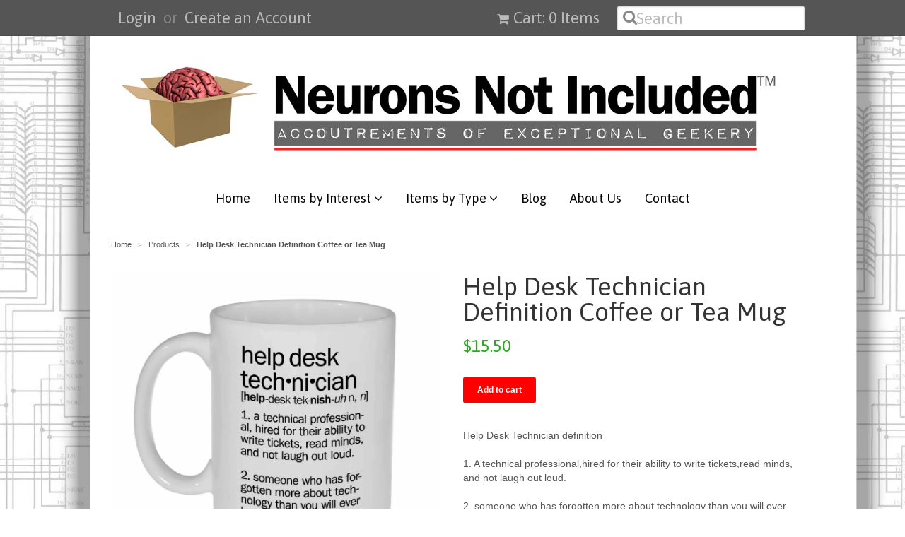

--- FILE ---
content_type: text/html; charset=utf-8
request_url: https://www.neuronsnotincluded.com/products/consultant-definition-coffee-or-tea-mug
body_size: 15787
content:
<!doctype html>
<!--[if lt IE 7]><html class="no-js ie6 oldie" lang="en"><![endif]-->
<!--[if IE 7]><html class="no-js ie7 oldie" lang="en"><![endif]-->
<!--[if IE 8]><html class="no-js ie8 oldie" lang="en"><![endif]-->
<!--[if gt IE 8]><!--><html class="no-js" lang="en"><!--<![endif]-->
<head>


<!-- Social Share Manager v1.2 -->
<!-- START Social Share Manager -->





	
	
	
	
	
		
	
		
	
		

	 
		


		
		
	
	
	
	
	<!-- Schema.org markup for Google+ -->
	<meta itemprop="name" content="Help Desk Technician Definition Coffee or Tea Mug">
	<meta itemprop="description" content="Help Desk Technician definition 1. A technical professional,hired for their ability to write tickets,read minds, and not laugh out loud. 2. someone who has forgotten more about technology than you will ever know Coffee or Tea Mug Technicam notitia (the technical bits) Mug holds 11oz / 325ml of your favorite hot or cold">
	<meta itemprop="image" content="http://www.neuronsnotincluded.com/cdn/shop/products/help-desk-definition_1024x1024.jpg?v=1575181738">
	
	<!-- Twitter Card data -->
	<meta name="twitter:card" content="product">
	<meta name="twitter:site" content="NNI_Store">
	<meta name="twitter:title" content="Help Desk Technician Definition Coffee or Tea Mug">
	<meta name="twitter:description" content="Help Desk Technician definition 1. A technical professional,hired for their ability to write tickets,read minds, and not laugh out loud. 2. someone who has forgotten more about technology than you will ever know Coffee or Tea Mug Technicam notitia (the technical bits) Mug holds 11oz / 325ml of your favorite hot or cold">
	<meta name="twitter:creator" content="NNI_Store">
	<meta name="twitter:image" content="http://www.neuronsnotincluded.com/cdn/shop/products/help-desk-definition_grande.jpg?v=1575181738" />
	<meta name="twitter:data1" content="Price">
	<meta name="twitter:label1" content="$15.50 USD">
	<meta name="twitter:data2" content="Availability">
	<meta name="twitter:label2" content="in stock">
	
	<!-- Open Graph data (facebook / pinterest) -->
	<meta property="og:title" content="Help Desk Technician Definition Coffee or Tea Mug" />
	<meta property="og:type" content="product" />
	<meta property="og:url" content="https://www.neuronsnotincluded.com/products/consultant-definition-coffee-or-tea-mug" />
	<meta property="og:image" content="http://www.neuronsnotincluded.com/cdn/shop/products/help-desk-definition_1024x1024.jpg?v=1575181738" />
	<meta property="og:description" content="Help Desk Technician definition 1. A technical professional,hired for their ability to write tickets,read minds, and not laugh out loud. 2. someone who has forgotten more about technology than you will ever know Coffee or Tea Mug Technicam notitia (the technical bits) Mug holds 11oz / 325ml of your favorite hot or cold" />
	<meta property="og:site_name" content="Neurons Not Included™" />
	<meta property="product:price:amount" content="15.50" />
	<meta property="product:price:currency" content="USD" />
	<meta property="og:availability" content="instock" />



<!-- Social Verification -->


	<!-- warning: facebook insights not configured -->



	<!-- warning: pinterest verify not configured -->


<!-- END Social Share Manager -->


  <meta name="p:domain_verify" content="090b8e7725ff06422721b248741a2867"/>
  
  <link rel="shortcut icon" href="//www.neuronsnotincluded.com/cdn/shop/t/9/assets/favicon.png?v=18534456591835158431428686758" type="image/png" />
  <meta charset="utf-8">
  <!--[if IE]><meta http-equiv='X-UA-Compatible' content='IE=edge,chrome=1'><![endif]-->

  <title>
  Help Desk Technician Definition Coffee or Tea Mug &ndash; Neurons Not Included™
  </title>

  
  <meta name="description" content="Help Desk Technician definition 1. A technical professional,hired for their ability to write tickets,read minds, and not laugh out loud. 2. someone who has forgotten more about technology than you will ever know Coffee or Tea Mug Technicam notitia (the technical bits) Mug holds 11oz / 325ml of your favorite hot or cold" />
  

  <meta name="viewport" content="width=device-width, initial-scale=1.0" />

  <link rel="canonical" href="https://www.neuronsnotincluded.com/products/consultant-definition-coffee-or-tea-mug" />

  


  <meta property="og:type" content="product" />
  <meta property="og:title" content="Help Desk Technician Definition Coffee or Tea Mug" />
  
  <meta property="og:image" content="http://www.neuronsnotincluded.com/cdn/shop/products/help-desk-definition_grande.jpg?v=1575181738" />
  <meta property="og:image:secure_url" content="https://www.neuronsnotincluded.com/cdn/shop/products/help-desk-definition_grande.jpg?v=1575181738" />
  
  <meta property="og:image" content="http://www.neuronsnotincluded.com/cdn/shop/products/back-of-mug-2_eafbbdc6-f1f9-4409-a095-64b173968397_grande.png?v=1575181738" />
  <meta property="og:image:secure_url" content="https://www.neuronsnotincluded.com/cdn/shop/products/back-of-mug-2_eafbbdc6-f1f9-4409-a095-64b173968397_grande.png?v=1575181738" />
  
  <meta property="og:price:amount" content="15.50" />
  <meta property="og:price:currency" content="USD" />



<meta property="og:description" content="Help Desk Technician definition 1. A technical professional,hired for their ability to write tickets,read minds, and not laugh out loud. 2. someone who has forgotten more about technology than you will ever know Coffee or Tea Mug Technicam notitia (the technical bits) Mug holds 11oz / 325ml of your favorite hot or cold" />

<meta property="og:url" content="https://www.neuronsnotincluded.com/products/consultant-definition-coffee-or-tea-mug" />
<meta property="og:site_name" content="Neurons Not Included™" />

  
 

  <meta name="twitter:card" content="product" />
  <meta name="twitter:title" content="Help Desk Technician Definition Coffee or Tea Mug" />
  <meta name="twitter:description" content="Help Desk Technician definition1. A technical professional,hired for their ability to write tickets,read minds, and not laugh out loud.2. someone who has forgotten more about technology t..." />
  <meta name="twitter:image" content="http://www.neuronsnotincluded.com/cdn/shop/products/help-desk-definition_large.jpg?v=1575181738" />
  <meta name="twitter:label1" content="PRICE" />
  <meta name="twitter:data1" content="$15.50 USD" />
  <meta name="twitter:label2" content="VENDOR" />
  <meta name="twitter:data2" content="Neurons Not Included" />


  <link href="//www.neuronsnotincluded.com/cdn/shop/t/9/assets/styles.scss.css?v=124778545191444336051674755278" rel="stylesheet" type="text/css" media="all" />
  <link href="//www.neuronsnotincluded.com/cdn/s/global/social/social-icons.css" rel="stylesheet" type="text/css" media="all" />
  <link href="//netdna.bootstrapcdn.com/font-awesome/4.0.3/css/font-awesome.css" rel="stylesheet" type="text/css" media="all" />
  
  <link rel="stylesheet" type="text/css" href="//fonts.googleapis.com/css?family=Asap:300,400,700">
  
  
  <link rel="stylesheet" type="text/css" href="//fonts.googleapis.com/css?family=Asap:300,400,700">
  
  <script src="//www.neuronsnotincluded.com/cdn/shop/t/9/assets/html5shiv.js?v=107268875627107148941428187286" type="text/javascript"></script>

  <script>window.performance && window.performance.mark && window.performance.mark('shopify.content_for_header.start');</script><meta id="shopify-digital-wallet" name="shopify-digital-wallet" content="/2121004/digital_wallets/dialog">
<meta name="shopify-checkout-api-token" content="b144ddd6e9a175001f0ffa59ce757c07">
<meta id="in-context-paypal-metadata" data-shop-id="2121004" data-venmo-supported="false" data-environment="production" data-locale="en_US" data-paypal-v4="true" data-currency="USD">
<link rel="alternate" type="application/json+oembed" href="https://www.neuronsnotincluded.com/products/consultant-definition-coffee-or-tea-mug.oembed">
<script async="async" src="/checkouts/internal/preloads.js?locale=en-US"></script>
<link rel="preconnect" href="https://shop.app" crossorigin="anonymous">
<script async="async" src="https://shop.app/checkouts/internal/preloads.js?locale=en-US&shop_id=2121004" crossorigin="anonymous"></script>
<script id="apple-pay-shop-capabilities" type="application/json">{"shopId":2121004,"countryCode":"US","currencyCode":"USD","merchantCapabilities":["supports3DS"],"merchantId":"gid:\/\/shopify\/Shop\/2121004","merchantName":"Neurons Not Included™","requiredBillingContactFields":["postalAddress","email"],"requiredShippingContactFields":["postalAddress","email"],"shippingType":"shipping","supportedNetworks":["visa","masterCard"],"total":{"type":"pending","label":"Neurons Not Included™","amount":"1.00"},"shopifyPaymentsEnabled":true,"supportsSubscriptions":true}</script>
<script id="shopify-features" type="application/json">{"accessToken":"b144ddd6e9a175001f0ffa59ce757c07","betas":["rich-media-storefront-analytics"],"domain":"www.neuronsnotincluded.com","predictiveSearch":true,"shopId":2121004,"locale":"en"}</script>
<script>var Shopify = Shopify || {};
Shopify.shop = "neurons-not-included.myshopify.com";
Shopify.locale = "en";
Shopify.currency = {"active":"USD","rate":"1.0"};
Shopify.country = "US";
Shopify.theme = {"name":"NNI Minimal ","id":11095729,"schema_name":null,"schema_version":null,"theme_store_id":null,"role":"main"};
Shopify.theme.handle = "null";
Shopify.theme.style = {"id":null,"handle":null};
Shopify.cdnHost = "www.neuronsnotincluded.com/cdn";
Shopify.routes = Shopify.routes || {};
Shopify.routes.root = "/";</script>
<script type="module">!function(o){(o.Shopify=o.Shopify||{}).modules=!0}(window);</script>
<script>!function(o){function n(){var o=[];function n(){o.push(Array.prototype.slice.apply(arguments))}return n.q=o,n}var t=o.Shopify=o.Shopify||{};t.loadFeatures=n(),t.autoloadFeatures=n()}(window);</script>
<script>
  window.ShopifyPay = window.ShopifyPay || {};
  window.ShopifyPay.apiHost = "shop.app\/pay";
  window.ShopifyPay.redirectState = null;
</script>
<script id="shop-js-analytics" type="application/json">{"pageType":"product"}</script>
<script defer="defer" async type="module" src="//www.neuronsnotincluded.com/cdn/shopifycloud/shop-js/modules/v2/client.init-shop-cart-sync_dlpDe4U9.en.esm.js"></script>
<script defer="defer" async type="module" src="//www.neuronsnotincluded.com/cdn/shopifycloud/shop-js/modules/v2/chunk.common_FunKbpTJ.esm.js"></script>
<script type="module">
  await import("//www.neuronsnotincluded.com/cdn/shopifycloud/shop-js/modules/v2/client.init-shop-cart-sync_dlpDe4U9.en.esm.js");
await import("//www.neuronsnotincluded.com/cdn/shopifycloud/shop-js/modules/v2/chunk.common_FunKbpTJ.esm.js");

  window.Shopify.SignInWithShop?.initShopCartSync?.({"fedCMEnabled":true,"windoidEnabled":true});

</script>
<script>
  window.Shopify = window.Shopify || {};
  if (!window.Shopify.featureAssets) window.Shopify.featureAssets = {};
  window.Shopify.featureAssets['shop-js'] = {"shop-cart-sync":["modules/v2/client.shop-cart-sync_DIWHqfTk.en.esm.js","modules/v2/chunk.common_FunKbpTJ.esm.js"],"init-fed-cm":["modules/v2/client.init-fed-cm_CmNkGb1A.en.esm.js","modules/v2/chunk.common_FunKbpTJ.esm.js"],"shop-button":["modules/v2/client.shop-button_Dpfxl9vG.en.esm.js","modules/v2/chunk.common_FunKbpTJ.esm.js"],"init-shop-cart-sync":["modules/v2/client.init-shop-cart-sync_dlpDe4U9.en.esm.js","modules/v2/chunk.common_FunKbpTJ.esm.js"],"init-shop-email-lookup-coordinator":["modules/v2/client.init-shop-email-lookup-coordinator_DUdFDmvK.en.esm.js","modules/v2/chunk.common_FunKbpTJ.esm.js"],"init-windoid":["modules/v2/client.init-windoid_V_O5I0mt.en.esm.js","modules/v2/chunk.common_FunKbpTJ.esm.js"],"pay-button":["modules/v2/client.pay-button_x_P2fRzB.en.esm.js","modules/v2/chunk.common_FunKbpTJ.esm.js"],"shop-toast-manager":["modules/v2/client.shop-toast-manager_p8J9W8kY.en.esm.js","modules/v2/chunk.common_FunKbpTJ.esm.js"],"shop-cash-offers":["modules/v2/client.shop-cash-offers_CtPYbIPM.en.esm.js","modules/v2/chunk.common_FunKbpTJ.esm.js","modules/v2/chunk.modal_n1zSoh3t.esm.js"],"shop-login-button":["modules/v2/client.shop-login-button_C3-NmE42.en.esm.js","modules/v2/chunk.common_FunKbpTJ.esm.js","modules/v2/chunk.modal_n1zSoh3t.esm.js"],"avatar":["modules/v2/client.avatar_BTnouDA3.en.esm.js"],"init-shop-for-new-customer-accounts":["modules/v2/client.init-shop-for-new-customer-accounts_aeWumpsw.en.esm.js","modules/v2/client.shop-login-button_C3-NmE42.en.esm.js","modules/v2/chunk.common_FunKbpTJ.esm.js","modules/v2/chunk.modal_n1zSoh3t.esm.js"],"init-customer-accounts-sign-up":["modules/v2/client.init-customer-accounts-sign-up_CRLhpYdY.en.esm.js","modules/v2/client.shop-login-button_C3-NmE42.en.esm.js","modules/v2/chunk.common_FunKbpTJ.esm.js","modules/v2/chunk.modal_n1zSoh3t.esm.js"],"init-customer-accounts":["modules/v2/client.init-customer-accounts_BkuyBVsz.en.esm.js","modules/v2/client.shop-login-button_C3-NmE42.en.esm.js","modules/v2/chunk.common_FunKbpTJ.esm.js","modules/v2/chunk.modal_n1zSoh3t.esm.js"],"shop-follow-button":["modules/v2/client.shop-follow-button_DDNA7Aw9.en.esm.js","modules/v2/chunk.common_FunKbpTJ.esm.js","modules/v2/chunk.modal_n1zSoh3t.esm.js"],"checkout-modal":["modules/v2/client.checkout-modal_EOl6FxyC.en.esm.js","modules/v2/chunk.common_FunKbpTJ.esm.js","modules/v2/chunk.modal_n1zSoh3t.esm.js"],"lead-capture":["modules/v2/client.lead-capture_LZVhB0lN.en.esm.js","modules/v2/chunk.common_FunKbpTJ.esm.js","modules/v2/chunk.modal_n1zSoh3t.esm.js"],"shop-login":["modules/v2/client.shop-login_D4d_T_FR.en.esm.js","modules/v2/chunk.common_FunKbpTJ.esm.js","modules/v2/chunk.modal_n1zSoh3t.esm.js"],"payment-terms":["modules/v2/client.payment-terms_g-geHK5T.en.esm.js","modules/v2/chunk.common_FunKbpTJ.esm.js","modules/v2/chunk.modal_n1zSoh3t.esm.js"]};
</script>
<script id="__st">var __st={"a":2121004,"offset":-21600,"reqid":"0930cd20-e999-4404-920e-bb721aea007d-1765847895","pageurl":"www.neuronsnotincluded.com\/products\/consultant-definition-coffee-or-tea-mug","u":"c83944d06256","p":"product","rtyp":"product","rid":4387974971449};</script>
<script>window.ShopifyPaypalV4VisibilityTracking = true;</script>
<script id="captcha-bootstrap">!function(){'use strict';const t='contact',e='account',n='new_comment',o=[[t,t],['blogs',n],['comments',n],[t,'customer']],c=[[e,'customer_login'],[e,'guest_login'],[e,'recover_customer_password'],[e,'create_customer']],r=t=>t.map((([t,e])=>`form[action*='/${t}']:not([data-nocaptcha='true']) input[name='form_type'][value='${e}']`)).join(','),a=t=>()=>t?[...document.querySelectorAll(t)].map((t=>t.form)):[];function s(){const t=[...o],e=r(t);return a(e)}const i='password',u='form_key',d=['recaptcha-v3-token','g-recaptcha-response','h-captcha-response',i],f=()=>{try{return window.sessionStorage}catch{return}},m='__shopify_v',_=t=>t.elements[u];function p(t,e,n=!1){try{const o=window.sessionStorage,c=JSON.parse(o.getItem(e)),{data:r}=function(t){const{data:e,action:n}=t;return t[m]||n?{data:e,action:n}:{data:t,action:n}}(c);for(const[e,n]of Object.entries(r))t.elements[e]&&(t.elements[e].value=n);n&&o.removeItem(e)}catch(o){console.error('form repopulation failed',{error:o})}}const l='form_type',E='cptcha';function T(t){t.dataset[E]=!0}const w=window,h=w.document,L='Shopify',v='ce_forms',y='captcha';let A=!1;((t,e)=>{const n=(g='f06e6c50-85a8-45c8-87d0-21a2b65856fe',I='https://cdn.shopify.com/shopifycloud/storefront-forms-hcaptcha/ce_storefront_forms_captcha_hcaptcha.v1.5.2.iife.js',D={infoText:'Protected by hCaptcha',privacyText:'Privacy',termsText:'Terms'},(t,e,n)=>{const o=w[L][v],c=o.bindForm;if(c)return c(t,g,e,D).then(n);var r;o.q.push([[t,g,e,D],n]),r=I,A||(h.body.append(Object.assign(h.createElement('script'),{id:'captcha-provider',async:!0,src:r})),A=!0)});var g,I,D;w[L]=w[L]||{},w[L][v]=w[L][v]||{},w[L][v].q=[],w[L][y]=w[L][y]||{},w[L][y].protect=function(t,e){n(t,void 0,e),T(t)},Object.freeze(w[L][y]),function(t,e,n,w,h,L){const[v,y,A,g]=function(t,e,n){const i=e?o:[],u=t?c:[],d=[...i,...u],f=r(d),m=r(i),_=r(d.filter((([t,e])=>n.includes(e))));return[a(f),a(m),a(_),s()]}(w,h,L),I=t=>{const e=t.target;return e instanceof HTMLFormElement?e:e&&e.form},D=t=>v().includes(t);t.addEventListener('submit',(t=>{const e=I(t);if(!e)return;const n=D(e)&&!e.dataset.hcaptchaBound&&!e.dataset.recaptchaBound,o=_(e),c=g().includes(e)&&(!o||!o.value);(n||c)&&t.preventDefault(),c&&!n&&(function(t){try{if(!f())return;!function(t){const e=f();if(!e)return;const n=_(t);if(!n)return;const o=n.value;o&&e.removeItem(o)}(t);const e=Array.from(Array(32),(()=>Math.random().toString(36)[2])).join('');!function(t,e){_(t)||t.append(Object.assign(document.createElement('input'),{type:'hidden',name:u})),t.elements[u].value=e}(t,e),function(t,e){const n=f();if(!n)return;const o=[...t.querySelectorAll(`input[type='${i}']`)].map((({name:t})=>t)),c=[...d,...o],r={};for(const[a,s]of new FormData(t).entries())c.includes(a)||(r[a]=s);n.setItem(e,JSON.stringify({[m]:1,action:t.action,data:r}))}(t,e)}catch(e){console.error('failed to persist form',e)}}(e),e.submit())}));const S=(t,e)=>{t&&!t.dataset[E]&&(n(t,e.some((e=>e===t))),T(t))};for(const o of['focusin','change'])t.addEventListener(o,(t=>{const e=I(t);D(e)&&S(e,y())}));const B=e.get('form_key'),M=e.get(l),P=B&&M;t.addEventListener('DOMContentLoaded',(()=>{const t=y();if(P)for(const e of t)e.elements[l].value===M&&p(e,B);[...new Set([...A(),...v().filter((t=>'true'===t.dataset.shopifyCaptcha))])].forEach((e=>S(e,t)))}))}(h,new URLSearchParams(w.location.search),n,t,e,['guest_login'])})(!0,!0)}();</script>
<script integrity="sha256-52AcMU7V7pcBOXWImdc/TAGTFKeNjmkeM1Pvks/DTgc=" data-source-attribution="shopify.loadfeatures" defer="defer" src="//www.neuronsnotincluded.com/cdn/shopifycloud/storefront/assets/storefront/load_feature-81c60534.js" crossorigin="anonymous"></script>
<script crossorigin="anonymous" defer="defer" src="//www.neuronsnotincluded.com/cdn/shopifycloud/storefront/assets/shopify_pay/storefront-65b4c6d7.js?v=20250812"></script>
<script data-source-attribution="shopify.dynamic_checkout.dynamic.init">var Shopify=Shopify||{};Shopify.PaymentButton=Shopify.PaymentButton||{isStorefrontPortableWallets:!0,init:function(){window.Shopify.PaymentButton.init=function(){};var t=document.createElement("script");t.src="https://www.neuronsnotincluded.com/cdn/shopifycloud/portable-wallets/latest/portable-wallets.en.js",t.type="module",document.head.appendChild(t)}};
</script>
<script data-source-attribution="shopify.dynamic_checkout.buyer_consent">
  function portableWalletsHideBuyerConsent(e){var t=document.getElementById("shopify-buyer-consent"),n=document.getElementById("shopify-subscription-policy-button");t&&n&&(t.classList.add("hidden"),t.setAttribute("aria-hidden","true"),n.removeEventListener("click",e))}function portableWalletsShowBuyerConsent(e){var t=document.getElementById("shopify-buyer-consent"),n=document.getElementById("shopify-subscription-policy-button");t&&n&&(t.classList.remove("hidden"),t.removeAttribute("aria-hidden"),n.addEventListener("click",e))}window.Shopify?.PaymentButton&&(window.Shopify.PaymentButton.hideBuyerConsent=portableWalletsHideBuyerConsent,window.Shopify.PaymentButton.showBuyerConsent=portableWalletsShowBuyerConsent);
</script>
<script data-source-attribution="shopify.dynamic_checkout.cart.bootstrap">document.addEventListener("DOMContentLoaded",(function(){function t(){return document.querySelector("shopify-accelerated-checkout-cart, shopify-accelerated-checkout")}if(t())Shopify.PaymentButton.init();else{new MutationObserver((function(e,n){t()&&(Shopify.PaymentButton.init(),n.disconnect())})).observe(document.body,{childList:!0,subtree:!0})}}));
</script>
<link id="shopify-accelerated-checkout-styles" rel="stylesheet" media="screen" href="https://www.neuronsnotincluded.com/cdn/shopifycloud/portable-wallets/latest/accelerated-checkout-backwards-compat.css" crossorigin="anonymous">
<style id="shopify-accelerated-checkout-cart">
        #shopify-buyer-consent {
  margin-top: 1em;
  display: inline-block;
  width: 100%;
}

#shopify-buyer-consent.hidden {
  display: none;
}

#shopify-subscription-policy-button {
  background: none;
  border: none;
  padding: 0;
  text-decoration: underline;
  font-size: inherit;
  cursor: pointer;
}

#shopify-subscription-policy-button::before {
  box-shadow: none;
}

      </style>

<script>window.performance && window.performance.mark && window.performance.mark('shopify.content_for_header.end');</script>

  <script type="text/javascript" src="//ajax.googleapis.com/ajax/libs/jquery/1.7/jquery.min.js"></script>

  <script src="//www.neuronsnotincluded.com/cdn/shopifycloud/storefront/assets/themes_support/option_selection-b017cd28.js" type="text/javascript"></script>
  <script src="//www.neuronsnotincluded.com/cdn/shopifycloud/storefront/assets/themes_support/api.jquery-7ab1a3a4.js" type="text/javascript"></script>

  
  
  
  <meta name="twitter:creator" content="@NNI_Store">
<meta name="twitter:site" content="@NNI_Store">


  <!-- Product Card --> 
  <meta name="twitter:card" content="product">
  <meta name="twitter:title" content="Help Desk Technician Definition Coffee or Tea Mug">
  <meta name="twitter:description" content="Help Desk Technician definition1. A technical professional,hired for their ability to write tickets,read minds, and not laugh out loud.2. someone who has forgotten more about technology t..." />
  <meta name="twitter:image:src" content="http://www.neuronsnotincluded.com/cdn/shop/products/help-desk-definition_grande.jpg?v=1575181738">
  <meta name="twitter:data1" content="$15.50 USD" />
  <meta name="twitter:label1" content="PRICE">
  
    <meta name="twitter:data2" content="In stock">
  
  <meta name="twitter:label2" content="AVAILABILITY">
  <!-- EO Product Card --> 


  <meta name="p:domain_verify" content="f2e8b13f7573e94b7a562152b57a3fd5"/>
<link href="https://monorail-edge.shopifysvc.com" rel="dns-prefetch">
<script>(function(){if ("sendBeacon" in navigator && "performance" in window) {try {var session_token_from_headers = performance.getEntriesByType('navigation')[0].serverTiming.find(x => x.name == '_s').description;} catch {var session_token_from_headers = undefined;}var session_cookie_matches = document.cookie.match(/_shopify_s=([^;]*)/);var session_token_from_cookie = session_cookie_matches && session_cookie_matches.length === 2 ? session_cookie_matches[1] : "";var session_token = session_token_from_headers || session_token_from_cookie || "";function handle_abandonment_event(e) {var entries = performance.getEntries().filter(function(entry) {return /monorail-edge.shopifysvc.com/.test(entry.name);});if (!window.abandonment_tracked && entries.length === 0) {window.abandonment_tracked = true;var currentMs = Date.now();var navigation_start = performance.timing.navigationStart;var payload = {shop_id: 2121004,url: window.location.href,navigation_start,duration: currentMs - navigation_start,session_token,page_type: "product"};window.navigator.sendBeacon("https://monorail-edge.shopifysvc.com/v1/produce", JSON.stringify({schema_id: "online_store_buyer_site_abandonment/1.1",payload: payload,metadata: {event_created_at_ms: currentMs,event_sent_at_ms: currentMs}}));}}window.addEventListener('pagehide', handle_abandonment_event);}}());</script>
<script id="web-pixels-manager-setup">(function e(e,d,r,n,o){if(void 0===o&&(o={}),!Boolean(null===(a=null===(i=window.Shopify)||void 0===i?void 0:i.analytics)||void 0===a?void 0:a.replayQueue)){var i,a;window.Shopify=window.Shopify||{};var t=window.Shopify;t.analytics=t.analytics||{};var s=t.analytics;s.replayQueue=[],s.publish=function(e,d,r){return s.replayQueue.push([e,d,r]),!0};try{self.performance.mark("wpm:start")}catch(e){}var l=function(){var e={modern:/Edge?\/(1{2}[4-9]|1[2-9]\d|[2-9]\d{2}|\d{4,})\.\d+(\.\d+|)|Firefox\/(1{2}[4-9]|1[2-9]\d|[2-9]\d{2}|\d{4,})\.\d+(\.\d+|)|Chrom(ium|e)\/(9{2}|\d{3,})\.\d+(\.\d+|)|(Maci|X1{2}).+ Version\/(15\.\d+|(1[6-9]|[2-9]\d|\d{3,})\.\d+)([,.]\d+|)( \(\w+\)|)( Mobile\/\w+|) Safari\/|Chrome.+OPR\/(9{2}|\d{3,})\.\d+\.\d+|(CPU[ +]OS|iPhone[ +]OS|CPU[ +]iPhone|CPU IPhone OS|CPU iPad OS)[ +]+(15[._]\d+|(1[6-9]|[2-9]\d|\d{3,})[._]\d+)([._]\d+|)|Android:?[ /-](13[3-9]|1[4-9]\d|[2-9]\d{2}|\d{4,})(\.\d+|)(\.\d+|)|Android.+Firefox\/(13[5-9]|1[4-9]\d|[2-9]\d{2}|\d{4,})\.\d+(\.\d+|)|Android.+Chrom(ium|e)\/(13[3-9]|1[4-9]\d|[2-9]\d{2}|\d{4,})\.\d+(\.\d+|)|SamsungBrowser\/([2-9]\d|\d{3,})\.\d+/,legacy:/Edge?\/(1[6-9]|[2-9]\d|\d{3,})\.\d+(\.\d+|)|Firefox\/(5[4-9]|[6-9]\d|\d{3,})\.\d+(\.\d+|)|Chrom(ium|e)\/(5[1-9]|[6-9]\d|\d{3,})\.\d+(\.\d+|)([\d.]+$|.*Safari\/(?![\d.]+ Edge\/[\d.]+$))|(Maci|X1{2}).+ Version\/(10\.\d+|(1[1-9]|[2-9]\d|\d{3,})\.\d+)([,.]\d+|)( \(\w+\)|)( Mobile\/\w+|) Safari\/|Chrome.+OPR\/(3[89]|[4-9]\d|\d{3,})\.\d+\.\d+|(CPU[ +]OS|iPhone[ +]OS|CPU[ +]iPhone|CPU IPhone OS|CPU iPad OS)[ +]+(10[._]\d+|(1[1-9]|[2-9]\d|\d{3,})[._]\d+)([._]\d+|)|Android:?[ /-](13[3-9]|1[4-9]\d|[2-9]\d{2}|\d{4,})(\.\d+|)(\.\d+|)|Mobile Safari.+OPR\/([89]\d|\d{3,})\.\d+\.\d+|Android.+Firefox\/(13[5-9]|1[4-9]\d|[2-9]\d{2}|\d{4,})\.\d+(\.\d+|)|Android.+Chrom(ium|e)\/(13[3-9]|1[4-9]\d|[2-9]\d{2}|\d{4,})\.\d+(\.\d+|)|Android.+(UC? ?Browser|UCWEB|U3)[ /]?(15\.([5-9]|\d{2,})|(1[6-9]|[2-9]\d|\d{3,})\.\d+)\.\d+|SamsungBrowser\/(5\.\d+|([6-9]|\d{2,})\.\d+)|Android.+MQ{2}Browser\/(14(\.(9|\d{2,})|)|(1[5-9]|[2-9]\d|\d{3,})(\.\d+|))(\.\d+|)|K[Aa][Ii]OS\/(3\.\d+|([4-9]|\d{2,})\.\d+)(\.\d+|)/},d=e.modern,r=e.legacy,n=navigator.userAgent;return n.match(d)?"modern":n.match(r)?"legacy":"unknown"}(),u="modern"===l?"modern":"legacy",c=(null!=n?n:{modern:"",legacy:""})[u],f=function(e){return[e.baseUrl,"/wpm","/b",e.hashVersion,"modern"===e.buildTarget?"m":"l",".js"].join("")}({baseUrl:d,hashVersion:r,buildTarget:u}),m=function(e){var d=e.version,r=e.bundleTarget,n=e.surface,o=e.pageUrl,i=e.monorailEndpoint;return{emit:function(e){var a=e.status,t=e.errorMsg,s=(new Date).getTime(),l=JSON.stringify({metadata:{event_sent_at_ms:s},events:[{schema_id:"web_pixels_manager_load/3.1",payload:{version:d,bundle_target:r,page_url:o,status:a,surface:n,error_msg:t},metadata:{event_created_at_ms:s}}]});if(!i)return console&&console.warn&&console.warn("[Web Pixels Manager] No Monorail endpoint provided, skipping logging."),!1;try{return self.navigator.sendBeacon.bind(self.navigator)(i,l)}catch(e){}var u=new XMLHttpRequest;try{return u.open("POST",i,!0),u.setRequestHeader("Content-Type","text/plain"),u.send(l),!0}catch(e){return console&&console.warn&&console.warn("[Web Pixels Manager] Got an unhandled error while logging to Monorail."),!1}}}}({version:r,bundleTarget:l,surface:e.surface,pageUrl:self.location.href,monorailEndpoint:e.monorailEndpoint});try{o.browserTarget=l,function(e){var d=e.src,r=e.async,n=void 0===r||r,o=e.onload,i=e.onerror,a=e.sri,t=e.scriptDataAttributes,s=void 0===t?{}:t,l=document.createElement("script"),u=document.querySelector("head"),c=document.querySelector("body");if(l.async=n,l.src=d,a&&(l.integrity=a,l.crossOrigin="anonymous"),s)for(var f in s)if(Object.prototype.hasOwnProperty.call(s,f))try{l.dataset[f]=s[f]}catch(e){}if(o&&l.addEventListener("load",o),i&&l.addEventListener("error",i),u)u.appendChild(l);else{if(!c)throw new Error("Did not find a head or body element to append the script");c.appendChild(l)}}({src:f,async:!0,onload:function(){if(!function(){var e,d;return Boolean(null===(d=null===(e=window.Shopify)||void 0===e?void 0:e.analytics)||void 0===d?void 0:d.initialized)}()){var d=window.webPixelsManager.init(e)||void 0;if(d){var r=window.Shopify.analytics;r.replayQueue.forEach((function(e){var r=e[0],n=e[1],o=e[2];d.publishCustomEvent(r,n,o)})),r.replayQueue=[],r.publish=d.publishCustomEvent,r.visitor=d.visitor,r.initialized=!0}}},onerror:function(){return m.emit({status:"failed",errorMsg:"".concat(f," has failed to load")})},sri:function(e){var d=/^sha384-[A-Za-z0-9+/=]+$/;return"string"==typeof e&&d.test(e)}(c)?c:"",scriptDataAttributes:o}),m.emit({status:"loading"})}catch(e){m.emit({status:"failed",errorMsg:(null==e?void 0:e.message)||"Unknown error"})}}})({shopId: 2121004,storefrontBaseUrl: "https://www.neuronsnotincluded.com",extensionsBaseUrl: "https://extensions.shopifycdn.com/cdn/shopifycloud/web-pixels-manager",monorailEndpoint: "https://monorail-edge.shopifysvc.com/unstable/produce_batch",surface: "storefront-renderer",enabledBetaFlags: ["2dca8a86"],webPixelsConfigList: [{"id":"156958884","eventPayloadVersion":"v1","runtimeContext":"LAX","scriptVersion":"1","type":"CUSTOM","privacyPurposes":["ANALYTICS"],"name":"Google Analytics tag (migrated)"},{"id":"shopify-app-pixel","configuration":"{}","eventPayloadVersion":"v1","runtimeContext":"STRICT","scriptVersion":"0450","apiClientId":"shopify-pixel","type":"APP","privacyPurposes":["ANALYTICS","MARKETING"]},{"id":"shopify-custom-pixel","eventPayloadVersion":"v1","runtimeContext":"LAX","scriptVersion":"0450","apiClientId":"shopify-pixel","type":"CUSTOM","privacyPurposes":["ANALYTICS","MARKETING"]}],isMerchantRequest: false,initData: {"shop":{"name":"Neurons Not Included™","paymentSettings":{"currencyCode":"USD"},"myshopifyDomain":"neurons-not-included.myshopify.com","countryCode":"US","storefrontUrl":"https:\/\/www.neuronsnotincluded.com"},"customer":null,"cart":null,"checkout":null,"productVariants":[{"price":{"amount":15.5,"currencyCode":"USD"},"product":{"title":"Help Desk Technician Definition Coffee or Tea Mug","vendor":"Neurons Not Included","id":"4387974971449","untranslatedTitle":"Help Desk Technician Definition Coffee or Tea Mug","url":"\/products\/consultant-definition-coffee-or-tea-mug","type":"Coffee Mug"},"id":"31320466849849","image":{"src":"\/\/www.neuronsnotincluded.com\/cdn\/shop\/products\/help-desk-definition.jpg?v=1575181738"},"sku":"B0826MV4D8","title":"Default Title","untranslatedTitle":"Default Title"}],"purchasingCompany":null},},"https://www.neuronsnotincluded.com/cdn","ae1676cfwd2530674p4253c800m34e853cb",{"modern":"","legacy":""},{"shopId":"2121004","storefrontBaseUrl":"https:\/\/www.neuronsnotincluded.com","extensionBaseUrl":"https:\/\/extensions.shopifycdn.com\/cdn\/shopifycloud\/web-pixels-manager","surface":"storefront-renderer","enabledBetaFlags":"[\"2dca8a86\"]","isMerchantRequest":"false","hashVersion":"ae1676cfwd2530674p4253c800m34e853cb","publish":"custom","events":"[[\"page_viewed\",{}],[\"product_viewed\",{\"productVariant\":{\"price\":{\"amount\":15.5,\"currencyCode\":\"USD\"},\"product\":{\"title\":\"Help Desk Technician Definition Coffee or Tea Mug\",\"vendor\":\"Neurons Not Included\",\"id\":\"4387974971449\",\"untranslatedTitle\":\"Help Desk Technician Definition Coffee or Tea Mug\",\"url\":\"\/products\/consultant-definition-coffee-or-tea-mug\",\"type\":\"Coffee Mug\"},\"id\":\"31320466849849\",\"image\":{\"src\":\"\/\/www.neuronsnotincluded.com\/cdn\/shop\/products\/help-desk-definition.jpg?v=1575181738\"},\"sku\":\"B0826MV4D8\",\"title\":\"Default Title\",\"untranslatedTitle\":\"Default Title\"}}]]"});</script><script>
  window.ShopifyAnalytics = window.ShopifyAnalytics || {};
  window.ShopifyAnalytics.meta = window.ShopifyAnalytics.meta || {};
  window.ShopifyAnalytics.meta.currency = 'USD';
  var meta = {"product":{"id":4387974971449,"gid":"gid:\/\/shopify\/Product\/4387974971449","vendor":"Neurons Not Included","type":"Coffee Mug","variants":[{"id":31320466849849,"price":1550,"name":"Help Desk Technician Definition Coffee or Tea Mug","public_title":null,"sku":"B0826MV4D8"}],"remote":false},"page":{"pageType":"product","resourceType":"product","resourceId":4387974971449}};
  for (var attr in meta) {
    window.ShopifyAnalytics.meta[attr] = meta[attr];
  }
</script>
<script class="analytics">
  (function () {
    var customDocumentWrite = function(content) {
      var jquery = null;

      if (window.jQuery) {
        jquery = window.jQuery;
      } else if (window.Checkout && window.Checkout.$) {
        jquery = window.Checkout.$;
      }

      if (jquery) {
        jquery('body').append(content);
      }
    };

    var hasLoggedConversion = function(token) {
      if (token) {
        return document.cookie.indexOf('loggedConversion=' + token) !== -1;
      }
      return false;
    }

    var setCookieIfConversion = function(token) {
      if (token) {
        var twoMonthsFromNow = new Date(Date.now());
        twoMonthsFromNow.setMonth(twoMonthsFromNow.getMonth() + 2);

        document.cookie = 'loggedConversion=' + token + '; expires=' + twoMonthsFromNow;
      }
    }

    var trekkie = window.ShopifyAnalytics.lib = window.trekkie = window.trekkie || [];
    if (trekkie.integrations) {
      return;
    }
    trekkie.methods = [
      'identify',
      'page',
      'ready',
      'track',
      'trackForm',
      'trackLink'
    ];
    trekkie.factory = function(method) {
      return function() {
        var args = Array.prototype.slice.call(arguments);
        args.unshift(method);
        trekkie.push(args);
        return trekkie;
      };
    };
    for (var i = 0; i < trekkie.methods.length; i++) {
      var key = trekkie.methods[i];
      trekkie[key] = trekkie.factory(key);
    }
    trekkie.load = function(config) {
      trekkie.config = config || {};
      trekkie.config.initialDocumentCookie = document.cookie;
      var first = document.getElementsByTagName('script')[0];
      var script = document.createElement('script');
      script.type = 'text/javascript';
      script.onerror = function(e) {
        var scriptFallback = document.createElement('script');
        scriptFallback.type = 'text/javascript';
        scriptFallback.onerror = function(error) {
                var Monorail = {
      produce: function produce(monorailDomain, schemaId, payload) {
        var currentMs = new Date().getTime();
        var event = {
          schema_id: schemaId,
          payload: payload,
          metadata: {
            event_created_at_ms: currentMs,
            event_sent_at_ms: currentMs
          }
        };
        return Monorail.sendRequest("https://" + monorailDomain + "/v1/produce", JSON.stringify(event));
      },
      sendRequest: function sendRequest(endpointUrl, payload) {
        // Try the sendBeacon API
        if (window && window.navigator && typeof window.navigator.sendBeacon === 'function' && typeof window.Blob === 'function' && !Monorail.isIos12()) {
          var blobData = new window.Blob([payload], {
            type: 'text/plain'
          });

          if (window.navigator.sendBeacon(endpointUrl, blobData)) {
            return true;
          } // sendBeacon was not successful

        } // XHR beacon

        var xhr = new XMLHttpRequest();

        try {
          xhr.open('POST', endpointUrl);
          xhr.setRequestHeader('Content-Type', 'text/plain');
          xhr.send(payload);
        } catch (e) {
          console.log(e);
        }

        return false;
      },
      isIos12: function isIos12() {
        return window.navigator.userAgent.lastIndexOf('iPhone; CPU iPhone OS 12_') !== -1 || window.navigator.userAgent.lastIndexOf('iPad; CPU OS 12_') !== -1;
      }
    };
    Monorail.produce('monorail-edge.shopifysvc.com',
      'trekkie_storefront_load_errors/1.1',
      {shop_id: 2121004,
      theme_id: 11095729,
      app_name: "storefront",
      context_url: window.location.href,
      source_url: "//www.neuronsnotincluded.com/cdn/s/trekkie.storefront.1a0636ab3186d698599065cb6ce9903ebacdd71a.min.js"});

        };
        scriptFallback.async = true;
        scriptFallback.src = '//www.neuronsnotincluded.com/cdn/s/trekkie.storefront.1a0636ab3186d698599065cb6ce9903ebacdd71a.min.js';
        first.parentNode.insertBefore(scriptFallback, first);
      };
      script.async = true;
      script.src = '//www.neuronsnotincluded.com/cdn/s/trekkie.storefront.1a0636ab3186d698599065cb6ce9903ebacdd71a.min.js';
      first.parentNode.insertBefore(script, first);
    };
    trekkie.load(
      {"Trekkie":{"appName":"storefront","development":false,"defaultAttributes":{"shopId":2121004,"isMerchantRequest":null,"themeId":11095729,"themeCityHash":"16004085185403144021","contentLanguage":"en","currency":"USD","eventMetadataId":"84d831e6-366d-4b47-93f6-99ae40e0c418"},"isServerSideCookieWritingEnabled":true,"monorailRegion":"shop_domain"},"Session Attribution":{},"S2S":{"facebookCapiEnabled":false,"source":"trekkie-storefront-renderer","apiClientId":580111}}
    );

    var loaded = false;
    trekkie.ready(function() {
      if (loaded) return;
      loaded = true;

      window.ShopifyAnalytics.lib = window.trekkie;

      var originalDocumentWrite = document.write;
      document.write = customDocumentWrite;
      try { window.ShopifyAnalytics.merchantGoogleAnalytics.call(this); } catch(error) {};
      document.write = originalDocumentWrite;

      window.ShopifyAnalytics.lib.page(null,{"pageType":"product","resourceType":"product","resourceId":4387974971449,"shopifyEmitted":true});

      var match = window.location.pathname.match(/checkouts\/(.+)\/(thank_you|post_purchase)/)
      var token = match? match[1]: undefined;
      if (!hasLoggedConversion(token)) {
        setCookieIfConversion(token);
        window.ShopifyAnalytics.lib.track("Viewed Product",{"currency":"USD","variantId":31320466849849,"productId":4387974971449,"productGid":"gid:\/\/shopify\/Product\/4387974971449","name":"Help Desk Technician Definition Coffee or Tea Mug","price":"15.50","sku":"B0826MV4D8","brand":"Neurons Not Included","variant":null,"category":"Coffee Mug","nonInteraction":true,"remote":false},undefined,undefined,{"shopifyEmitted":true});
      window.ShopifyAnalytics.lib.track("monorail:\/\/trekkie_storefront_viewed_product\/1.1",{"currency":"USD","variantId":31320466849849,"productId":4387974971449,"productGid":"gid:\/\/shopify\/Product\/4387974971449","name":"Help Desk Technician Definition Coffee or Tea Mug","price":"15.50","sku":"B0826MV4D8","brand":"Neurons Not Included","variant":null,"category":"Coffee Mug","nonInteraction":true,"remote":false,"referer":"https:\/\/www.neuronsnotincluded.com\/products\/consultant-definition-coffee-or-tea-mug"});
      }
    });


        var eventsListenerScript = document.createElement('script');
        eventsListenerScript.async = true;
        eventsListenerScript.src = "//www.neuronsnotincluded.com/cdn/shopifycloud/storefront/assets/shop_events_listener-3da45d37.js";
        document.getElementsByTagName('head')[0].appendChild(eventsListenerScript);

})();</script>
  <script>
  if (!window.ga || (window.ga && typeof window.ga !== 'function')) {
    window.ga = function ga() {
      (window.ga.q = window.ga.q || []).push(arguments);
      if (window.Shopify && window.Shopify.analytics && typeof window.Shopify.analytics.publish === 'function') {
        window.Shopify.analytics.publish("ga_stub_called", {}, {sendTo: "google_osp_migration"});
      }
      console.error("Shopify's Google Analytics stub called with:", Array.from(arguments), "\nSee https://help.shopify.com/manual/promoting-marketing/pixels/pixel-migration#google for more information.");
    };
    if (window.Shopify && window.Shopify.analytics && typeof window.Shopify.analytics.publish === 'function') {
      window.Shopify.analytics.publish("ga_stub_initialized", {}, {sendTo: "google_osp_migration"});
    }
  }
</script>
<script
  defer
  src="https://www.neuronsnotincluded.com/cdn/shopifycloud/perf-kit/shopify-perf-kit-2.1.2.min.js"
  data-application="storefront-renderer"
  data-shop-id="2121004"
  data-render-region="gcp-us-central1"
  data-page-type="product"
  data-theme-instance-id="11095729"
  data-theme-name=""
  data-theme-version=""
  data-monorail-region="shop_domain"
  data-resource-timing-sampling-rate="10"
  data-shs="true"
  data-shs-beacon="true"
  data-shs-export-with-fetch="true"
  data-shs-logs-sample-rate="1"
  data-shs-beacon-endpoint="https://www.neuronsnotincluded.com/api/collect"
></script>
</head>

<body>

  <!-- Begin toolbar -->
  <div class="toolbar-wrapper">
    <div class="toolbar clearfix">
        <ul class="unstyled">
          <li class="search-field fr">
            <form class="search" action="/search">
              <button type="submit" alt="Go" class="go"><i class="fa fa-search"></i></button>
              <input type="text" name="q" class="search_box" placeholder="Search" value="" />
            </form>
          </li>
          <li class="fr"><a href="/cart" class="cart" title="Cart"><i class="fa fa-shopping-cart"></i>Cart: 0 Items </a></li>
          
  
    <li class="customer-links">
      <a href="/account/login" id="customer_login_link">Login</a>
      
      <span class="or">&nbsp;or&nbsp;</span>
      <a href="/account/register" id="customer_register_link">Create an Account</a>
      
    </li>
  

          
        </ul>
        <div id="menu-button" class="menu-icon"><i class="fa fa-bars"></i>Menu</div>
    </div>
  </div>
  <!-- End toolbar -->

  <!-- Begin Mobile Nav -->
  <div class="row mobile-wrapper">
    <nav class="mobile clearfix">
      <div class="flyout">
<ul class="clearfix">
  
  
  <li>
    <a href="/" class=" navlink"><span>Home</span></a>
  </li>
  
  
  
  <li>
    <a href="/collections" class=" navlink"><span>Items by Interest</span></a>
    <span class="more"><i class="fa fa-plus"></i></span>
    <ul class="sub-menu">
      
      <li><a href="/collections/teacher-gifts-that-dont-suck" class=" navlink">Gifts for Teachers</a></li>
      
      <li><a href="/collections/mathematics-and-engnieering" class=" navlink">Math and Engineering</a></li>
      
      <li><a href="/collections/things-for-scientists" class=" navlink">Chemistry and Physics</a></li>
      
      <li><a href="/collections/technology-and-programming" class=" navlink">Technology and Programming</a></li>
      
      <li><a href="/collections/jane-austen-collection" class=" navlink">Jane Austen </a></li>
      
      <li><a href="/collections/things-for-literary-types" class=" navlink">Language and Literature</a></li>
      
      <li><a href="/collections/business-and-finance" class=" navlink">Business and Finance</a></li>
      
      <li><a href="/collections/medicine" class=" navlink">Medicine</a></li>
      
      <li><a href="/collections/technically-romantic" class=" navlink">Technically Romantic</a></li>
      
      <li><a href="/collections/punny-stuff" class=" navlink">Punny Stuff</a></li>
      
      <li><a href="/collections/things-for-mom-and-dad" class=" navlink">Moms and Dads</a></li>
      
      <li><a href="/collections/engineer-giftery" class=" last  navlink">Engineer Giftery</a></li>
      
    </ul>
  </li>
  
  
  
  <li>
    <a href="/" class=" navlink"><span>Items by Type</span></a>
    <span class="more"><i class="fa fa-plus"></i></span>
    <ul class="sub-menu">
      
      <li><a href="/collections/coffee-or-tea-mugs" class=" navlink">Regular Coffee / Tea Mugs</a></li>
      
      <li><a href="/collections/latte-size-coffee-mugs" class=" navlink">Latte Coffee / Tea Mugs</a></li>
      
      <li><a href="/collections/holiday-ornaments" class=" navlink">Ornaments</a></li>
      
      <li><a href="/collections/coasters" class=" navlink">Coasters</a></li>
      
      <li><a href="/collections/mousepads" class=" navlink">Mouse Pads</a></li>
      
      <li><a href="/collections/picture-frames" class=" navlink">Picture Frames</a></li>
      
      <li><a href="/collections/pendant-necklaces-1" class=" navlink">Pendant Necklaces</a></li>
      
      <li><a href="/collections/cuffs-and-bracelets" class=" navlink">Cuffs and Bracelets</a></li>
      
      <li><a href="/collections/plaques-and-prints" class=" navlink">Plaques and Prints</a></li>
      
      <li><a href="/collections/keychains" class=" navlink">Keychains</a></li>
      
      <li><a href="/collections/aprons" class=" last  navlink">Aprons</a></li>
      
    </ul>
  </li>
  
  
  
  <li>
    <a href="/blogs/news" class=" navlink"><span>Blog</span></a>
  </li>
  
  
  
  <li>
    <a href="/pages/about-us" class=" navlink"><span>About Us</span></a>
  </li>
  
  
  
  <li>
    <a href="/pages/contact-us" class=" navlink"><span>Contact</span></a>
  </li>
  
  


  <li><span class="account-links">Account Links</span>
    <span class="more"><i class="fa fa-user"></i></span>
    <ul class="sub-menu">
    
      <li class="customer-links"><a href="/account/login" id="customer_login_link">Login</a></li>
      
      <li class="customer-links"><a href="/account/register" id="customer_register_link">Create an Account</a></li>
      
    
    </ul>
  </li>


    <li class="search-field">
    <form class="search" action="/search">
      <button type="submit" alt="Go" class="go"><i class="fa fa-search"></i></button>
      <input type="text" name="q" class="search_box" placeholder="Search" value="" />
    </form>
  </li>
</ul>
</div>
    </nav>
  </div>
  <!-- End Mobile Nav -->

  <!-- Begin wrapper -->
  <div id="transparency" class="wrapper">
    <div class="row">
      <!-- Begin right navigation -->
      
      <!-- End right navigation -->

      <!-- Begin below navigation -->
      
      <div class="span12 clearfix">
        <div class="logo">
          
          <a href="/"><img src="//www.neuronsnotincluded.com/cdn/shop/t/9/assets/logo.png?v=79343202075821651001428686874" alt="Neurons Not Included™" /></a>
          
          
        </div>
      </div>

      <section id="nav" class="row">
        <div class="span12">
          <nav class="main">
            <ul class="horizontal unstyled clearfix ">
  
  
  
  
  
  
  <li class="">
    <a href="/" >
      Home
      
    </a> 
    
  </li>
  
  
  
  
  
  
  <li class=" dropdown">
    <a href="/collections" >
      Items by Interest
       <i class="fa fa-angle-down"></i>
    </a> 
    
    <ul class="dropdown">
      
        
        <li>
          <a href="/collections/teacher-gifts-that-dont-suck" >Gifts for Teachers</a>
        </li>
        
        <li>
          <a href="/collections/mathematics-and-engnieering" >Math and Engineering</a>
        </li>
        
        <li>
          <a href="/collections/things-for-scientists" >Chemistry and Physics</a>
        </li>
        
        <li>
          <a href="/collections/technology-and-programming" >Technology and Programming</a>
        </li>
        
        <li>
          <a href="/collections/jane-austen-collection" >Jane Austen </a>
        </li>
        
        <li>
          <a href="/collections/things-for-literary-types" >Language and Literature</a>
        </li>
        
        <li>
          <a href="/collections/business-and-finance" >Business and Finance</a>
        </li>
        
        <li>
          <a href="/collections/medicine" >Medicine</a>
        </li>
        
        <li>
          <a href="/collections/technically-romantic" >Technically Romantic</a>
        </li>
        
        <li>
          <a href="/collections/punny-stuff" >Punny Stuff</a>
        </li>
        
        <li>
          <a href="/collections/things-for-mom-and-dad" >Moms and Dads</a>
        </li>
        
        <li>
          <a href="/collections/engineer-giftery" >Engineer Giftery</a>
        </li>
        
      
    </ul>
    
  </li>
  
  
  
  
  
  
  <li class=" dropdown">
    <a href="/" >
      Items by Type
       <i class="fa fa-angle-down"></i>
    </a> 
    
    <ul class="dropdown">
      
        
        <li>
          <a href="/collections/coffee-or-tea-mugs" >Regular Coffee / Tea Mugs</a>
        </li>
        
        <li>
          <a href="/collections/latte-size-coffee-mugs" >Latte Coffee / Tea Mugs</a>
        </li>
        
        <li>
          <a href="/collections/holiday-ornaments" >Ornaments</a>
        </li>
        
        <li>
          <a href="/collections/coasters" >Coasters</a>
        </li>
        
        <li>
          <a href="/collections/mousepads" >Mouse Pads</a>
        </li>
        
        <li>
          <a href="/collections/picture-frames" >Picture Frames</a>
        </li>
        
        <li>
          <a href="/collections/pendant-necklaces-1" >Pendant Necklaces</a>
        </li>
        
        <li>
          <a href="/collections/cuffs-and-bracelets" >Cuffs and Bracelets</a>
        </li>
        
        <li>
          <a href="/collections/plaques-and-prints" >Plaques and Prints</a>
        </li>
        
        <li>
          <a href="/collections/keychains" >Keychains</a>
        </li>
        
        <li>
          <a href="/collections/aprons" >Aprons</a>
        </li>
        
      
    </ul>
    
  </li>
  
  
  
  
  
  
  <li class="">
    <a href="/blogs/news" >
      Blog
      
    </a> 
    
  </li>
  
  
  
  
  
  
  <li class="">
    <a href="/pages/about-us" >
      About Us
      
    </a> 
    
  </li>
  
  
  
  
  
  
  <li class="">
    <a href="/pages/contact-us" >
      Contact
      
    </a> 
    
  </li>
  
</ul>

          </nav> <!-- /.main -->
          <nav class="mobile clearfix">
            <div class="flyout">
<ul class="clearfix">
  
  
  <li>
    <a href="/" class=" navlink"><span>Home</span></a>
  </li>
  
  
  
  <li>
    <a href="/collections" class=" navlink"><span>Items by Interest</span></a>
    <span class="more"><i class="fa fa-plus"></i></span>
    <ul class="sub-menu">
      
      <li><a href="/collections/teacher-gifts-that-dont-suck" class=" navlink">Gifts for Teachers</a></li>
      
      <li><a href="/collections/mathematics-and-engnieering" class=" navlink">Math and Engineering</a></li>
      
      <li><a href="/collections/things-for-scientists" class=" navlink">Chemistry and Physics</a></li>
      
      <li><a href="/collections/technology-and-programming" class=" navlink">Technology and Programming</a></li>
      
      <li><a href="/collections/jane-austen-collection" class=" navlink">Jane Austen </a></li>
      
      <li><a href="/collections/things-for-literary-types" class=" navlink">Language and Literature</a></li>
      
      <li><a href="/collections/business-and-finance" class=" navlink">Business and Finance</a></li>
      
      <li><a href="/collections/medicine" class=" navlink">Medicine</a></li>
      
      <li><a href="/collections/technically-romantic" class=" navlink">Technically Romantic</a></li>
      
      <li><a href="/collections/punny-stuff" class=" navlink">Punny Stuff</a></li>
      
      <li><a href="/collections/things-for-mom-and-dad" class=" navlink">Moms and Dads</a></li>
      
      <li><a href="/collections/engineer-giftery" class=" last  navlink">Engineer Giftery</a></li>
      
    </ul>
  </li>
  
  
  
  <li>
    <a href="/" class=" navlink"><span>Items by Type</span></a>
    <span class="more"><i class="fa fa-plus"></i></span>
    <ul class="sub-menu">
      
      <li><a href="/collections/coffee-or-tea-mugs" class=" navlink">Regular Coffee / Tea Mugs</a></li>
      
      <li><a href="/collections/latte-size-coffee-mugs" class=" navlink">Latte Coffee / Tea Mugs</a></li>
      
      <li><a href="/collections/holiday-ornaments" class=" navlink">Ornaments</a></li>
      
      <li><a href="/collections/coasters" class=" navlink">Coasters</a></li>
      
      <li><a href="/collections/mousepads" class=" navlink">Mouse Pads</a></li>
      
      <li><a href="/collections/picture-frames" class=" navlink">Picture Frames</a></li>
      
      <li><a href="/collections/pendant-necklaces-1" class=" navlink">Pendant Necklaces</a></li>
      
      <li><a href="/collections/cuffs-and-bracelets" class=" navlink">Cuffs and Bracelets</a></li>
      
      <li><a href="/collections/plaques-and-prints" class=" navlink">Plaques and Prints</a></li>
      
      <li><a href="/collections/keychains" class=" navlink">Keychains</a></li>
      
      <li><a href="/collections/aprons" class=" last  navlink">Aprons</a></li>
      
    </ul>
  </li>
  
  
  
  <li>
    <a href="/blogs/news" class=" navlink"><span>Blog</span></a>
  </li>
  
  
  
  <li>
    <a href="/pages/about-us" class=" navlink"><span>About Us</span></a>
  </li>
  
  
  
  <li>
    <a href="/pages/contact-us" class=" navlink"><span>Contact</span></a>
  </li>
  
  


  <li><span class="account-links">Account Links</span>
    <span class="more"><i class="fa fa-user"></i></span>
    <ul class="sub-menu">
    
      <li class="customer-links"><a href="/account/login" id="customer_login_link">Login</a></li>
      
      <li class="customer-links"><a href="/account/register" id="customer_register_link">Create an Account</a></li>
      
    
    </ul>
  </li>


    <li class="search-field">
    <form class="search" action="/search">
      <button type="submit" alt="Go" class="go"><i class="fa fa-search"></i></button>
      <input type="text" name="q" class="search_box" placeholder="Search" value="" />
    </form>
  </li>
</ul>
</div>
          </nav> <!-- /.mobile -->
        </div>
      </section>
      
      <!-- End below navigation -->

      <!-- Begin content-->
      <section id="content" class="clearfix">
        <div id="product" class="consultant-definition-coffee-or-tea-mug" itemscope itemtype="http://schema.org/Product">
  <meta itemprop="url" content="https://www.neuronsnotincluded.com/products/consultant-definition-coffee-or-tea-mug" />
  <meta itemprop="image" content="//www.neuronsnotincluded.com/cdn/shop/products/help-desk-definition_grande.jpg?v=1575181738" />

  <div class="row clearfix">

    <!-- Begin breadcrumb -->
    <div class="span12">
      <div class="breadcrumb clearfix">
        <span itemscope itemtype="http://data-vocabulary.org/Breadcrumb"><a href="https://www.neuronsnotincluded.com" title="Neurons Not Included™" itemprop="url"><span itemprop="title">Home</span></a></span>
        <span class="arrow-space">&#62;</span>
        <span itemscope itemtype="http://data-vocabulary.org/Breadcrumb">
          
            <a href="/collections/all" title="All Products" itemprop="url">
              <span itemprop="title">Products</span>
            </a>
          
        </span>
        <span class="arrow-space">&#62;</span>
        <strong>Help Desk Technician Definition Coffee or Tea Mug</strong>
      </div>
    </div>
    <!-- End breadcrumb -->
    <!-- Begin product photos -->
    <div class="span6">

      
      <!-- Begin featured image -->
      <div class="image featured">
        
        <a href="//www.neuronsnotincluded.com/cdn/shop/products/help-desk-definition.jpg?v=1575181738" class="fancy" id="placeholder">
          <img src="//www.neuronsnotincluded.com/cdn/shop/products/help-desk-definition_1024x1024.jpg?v=1575181738" alt="Help Desk Technician Definition Coffee or Tea Mug" />
        </a>
        
      </div>
      <!-- End product image -->

      
      <!-- Begin thumbnails -->
      <div class="thumbs clearfix" style="margin-left:-15px;">
        
        <div class="image span2">
          <a href="//www.neuronsnotincluded.com/cdn/shop/products/help-desk-definition_1024x1024.jpg?v=1575181738">
            <img src="//www.neuronsnotincluded.com/cdn/shop/products/help-desk-definition_large.jpg?v=1575181738" alt="Help Desk Technician Definition Coffee or Tea Mug" />
          </a>
        </div>
        
        <div class="image span2">
          <a href="//www.neuronsnotincluded.com/cdn/shop/products/back-of-mug-2_eafbbdc6-f1f9-4409-a095-64b173968397_1024x1024.png?v=1575181738">
            <img src="//www.neuronsnotincluded.com/cdn/shop/products/back-of-mug-2_eafbbdc6-f1f9-4409-a095-64b173968397_large.png?v=1575181738" alt="This is the back of the mug, depicting a polar bear in an extreme blizzard" />
          </a>
        </div>
        
      </div>
      <!-- End thumbnails -->
      <style>
      .thumbs .image { margin: 15px 0 }
      .thumbs .image { padding: 0 15px }
      .thumbs .last-in-row { padding-right: 0 }
      </style>
      

    </div>
    <!-- End product photos -->

    


    <!-- Begin description -->
    <div class="span6">

      <h1 class="title" itemprop="name">Help Desk Technician Definition Coffee or Tea Mug</h1>

      <div class="purchase" itemprop="offers" itemscope itemtype="http://schema.org/Offer">
        <meta itemprop="priceCurrency" content="USD" />
        
        <link itemprop="availability" href="http://schema.org/InStock" />
        

        
        <h2 class="price" id="price-preview">
          <span itemprop="price">$15.50</span>
        </h2>
      </div>

      
      

      <form id="add-item-form" action="/cart/add" method="post" class="variants clearfix">

        <!-- Begin product options -->
        <div class="product-options">

          <div class="select clearfix" style="display:none">
            <select id="product-select" name="id" style="display:none">
              
              <option  selected="selected"  value="31320466849849">Default Title - $15.50</option>
              
            </select>
          </div>

          

          <div class="purchase-section">
            <div class="purchase">
              <input type="submit" id="add-to-cart" class="btn" name="add" value="Add to cart" />
            </div>
          </div>

        </div>
        <!-- End product options -->

      </form>

      <div class="description">
        <p><span></span>Help Desk Technician definition</p>
<p>1. A technical professional,hired for their ability to write tickets,read minds, and not laugh out loud.</p>
<p>2. someone who has forgotten more about technology than you will ever know<br></p>
<p>Coffee or Tea Mug<br></p>
<hr>
<h3><strong>Technicam notitia (the technical bits)</strong></h3>
<ul>
<li><span>Mug holds 11oz / 325ml of your favorite hot or cold beverage. </span></li>
<li><span>White exterior and interior.</span></li>
<li><span>Lead free.</span></li>
<li><span>Dishwasher and microwave safe.</span></li>
<li>Does an outstanding job of holding coffee, as well as pretty much any other liquid, as long as said liquid is not molten, supercooled or wicked corrosive.</li>
<li>As an added, exclusive feature, we have carefully engineered this mug to hold pencils, paper clips, highlighters, rulers, TPS reports and other paraphernalia that tends to accumulate around your desk.</li>
</ul>
      </div>
      
      <div id="shopify-product-reviews" data-id="4387974971449"></div>

      
      <!-- Begin social buttons -->
      <div class="social">
        




<div class="social-sharing is-large" data-permalink="https://www.neuronsnotincluded.com/products/consultant-definition-coffee-or-tea-mug">

  
    <a target="_blank" href="//www.facebook.com/sharer.php?u=https://www.neuronsnotincluded.com/products/consultant-definition-coffee-or-tea-mug" class="share-facebook">
      <span class="icon icon-facebook"></span>
      <span class="share-title">Share</span>
      
        <span class="share-count">0</span>
      
    </a>
  

  
    <a target="_blank" href="//twitter.com/share?url=https://www.neuronsnotincluded.com/products/consultant-definition-coffee-or-tea-mug&amp;text=Help Desk Technician Definition Coffee or Tea Mug" class="share-twitter">
      <span class="icon icon-twitter"></span>
      <span class="share-title">Tweet</span>
      
        <span class="share-count">0</span>
      
    </a>
  

  

    
      <a target="_blank" href="//pinterest.com/pin/create/button/?url=https://www.neuronsnotincluded.com/products/consultant-definition-coffee-or-tea-mug&amp;media=//www.neuronsnotincluded.com/cdn/shop/products/help-desk-definition_1024x1024.jpg?v=1575181738&amp;description=Help Desk Technician Definition Coffee or Tea Mug" class="share-pinterest">
        <span class="icon icon-pinterest"></span>
        <span class="share-title">Pin it</span>
        
          <span class="share-count">0</span>
        
      </a>
    

    
      <a target="_blank" href="http://www.thefancy.com/fancyit?ItemURL=https://www.neuronsnotincluded.com/products/consultant-definition-coffee-or-tea-mug&amp;Title=Help Desk Technician Definition Coffee or Tea Mug&amp;Category=Other&amp;ImageURL=//www.neuronsnotincluded.com/cdn/shop/products/help-desk-definition_1024x1024.jpg?v=1575181738" class="share-fancy">
        <span class="icon icon-fancy"></span>
        <span class="share-title">Fancy</span>
      </a>
    

  

  
    <a target="_blank" href="//plus.google.com/share?url=https://www.neuronsnotincluded.com/products/consultant-definition-coffee-or-tea-mug" class="share-google">
      <!-- Cannot get Google+ share count with JS yet -->
      <span class="icon icon-google"></span>
      
        <span class="share-count">+1</span>
      
    </a>
  

</div>

      </div>
      <!-- End social buttons -->
      

    </div>
    <!-- End description -->

  </div>

  <!-- Begin related product -->
  
    







<div class="row">
  <div class="span12">
    <h3 class="collection-title">Related Products</h3>
  </div>
</div>

<div class="row products">




  
    
      

<div class="product span3 ">

  

  <div class="image">
    <a href="/collections/business-and-finance/products/koala-fications-funny-coffee-or-tea-mug">
      <img src="//www.neuronsnotincluded.com/cdn/shop/products/koala_large.jpg?v=1460132137" alt="I Have the Necessary Koala-fications Coffee or Tea Mug" />
    </a>
  </div>

  <div class="details">
    <a href="/collections/business-and-finance/products/koala-fications-funny-coffee-or-tea-mug" class="clearfix">
      <h4 class="title">I Have the Necessary Koala-fications Coffee or Tea Mug</h4>
      

      <span class="price">
      
        
        
        $15.50
      
      </span>

    </a>
  </div>

</div>




    
  

  
    
      

<div class="product span3 ">

  

  <div class="image">
    <a href="/collections/business-and-finance/products/research-definition-coffee-or-tea-mug">
      <img src="//www.neuronsnotincluded.com/cdn/shop/products/research_8b17c59d-e72e-41ce-9fc2-a1ca97aa3fbb_large.jpg?v=1460238183" alt="Research Definition Coffee or Tea Mug" />
    </a>
  </div>

  <div class="details">
    <a href="/collections/business-and-finance/products/research-definition-coffee-or-tea-mug" class="clearfix">
      <h4 class="title">Research Definition Coffee or Tea Mug</h4>
      

      <span class="price">
      
        
        
        $15.50
      
      </span>

    </a>
  </div>

</div>




    
  

  
    
      

<div class="product span3 ">

  

  <div class="image">
    <a href="/collections/business-and-finance/products/always-give-100-coffee-mug">
      <img src="//www.neuronsnotincluded.com/cdn/shop/products/always-give-100_large.jpg?v=1486054502" alt="Always Give 100 % Coffee or Tea Mug" />
    </a>
  </div>

  <div class="details">
    <a href="/collections/business-and-finance/products/always-give-100-coffee-mug" class="clearfix">
      <h4 class="title">Always Give 100 % Coffee or Tea Mug</h4>
      

      <span class="price">
      
        
        
        $15.50
      
      </span>

    </a>
  </div>

</div>




    
  

  
    
      

<div class="product span3 ">

  

  <div class="image">
    <a href="/collections/business-and-finance/products/weasels-and-eagles-coffee-or-tea-mug-17oz">
      <img src="//www.neuronsnotincluded.com/cdn/shop/products/Weasle_large.jpg?v=1460402958" alt="Weasels and Eagles Coffee or Tea mug, Latte Size" />
    </a>
  </div>

  <div class="details">
    <a href="/collections/business-and-finance/products/weasels-and-eagles-coffee-or-tea-mug-17oz" class="clearfix">
      <h4 class="title">Weasels and Eagles Coffee or Tea mug, Latte Size</h4>
      

      <span class="price">
      
        
        
        $17.50
      
      </span>

    </a>
  </div>

</div>


<div style="clear:both;"></div>

    
  

  
    
  


</div>



  

</div>


  <div id='beesocial'
    data-domain='neurons-not-included.myshopify.com'
    data-product-id='4387974971449'
    data-product-title='Help Desk Technician Definition Coffee or Tea Mug'
    data-product-image='//www.neuronsnotincluded.com/cdn/shop/products/help-desk-definition_grande.jpg?v=1575181738'
    data-url='www.neuronsnotincluded.com/products/consultant-definition-coffee-or-tea-mug'
    data-fb-comment-num-post='10'
    data-fb-comment-style='light'
    data-disable-comment='0'
    data-disable-like='0'
    data-disable-fancy='1'
    data-disable-plusone='1'
    data-disable-pinterest='0'
    data-disable-twitter='0'
    data-twitter-text='Check this out!'
    data-pro-wm-removal='0'
    data-pro-notif-comments='0'
    data-pro-fb-share='0'
    platform='shopify'
    uuid='1fc03914-6988-4d91-a84b-2369979f6fcd'
    data-css-style='padding-top: 20px; clear: both'
  >
  </div>



      </section>
      <!-- End content-->

    </div>
  </div>
  <!-- End wrapper -->

  <!-- Begin footer -->
  <div class="footer-wrapper">
    <footer>
      <div class="row">

        <div class="span12 full-border"></div>

        

        <!-- Begin latest blog post -->
        
        
        
        <div class="span4">
          <div class="p30">
            <h4><a href="/blogs/news">Latest News</a></h4>
            <p class="p10"><strong><a href="/blogs/news/96904961-perhaps-the-greatest-piece-of-periodic-table-music-ever-composed" title="">Perhaps the greatest piece of Periodic Table music ever composed.</a></strong></p>
            <p>Though admittedly, the competition is pretty light. 
 </p>
          </div>
        </div>
        
        <!-- End latest blog post -->

        <!-- Begin footer navigation -->
        <div class="span4 footer-menu">
          <h4>Quick Links</h4>
          <ul class="unstyled">
            
              <li><a href="/search" title="Search">Search</a></li>
            
              <li><a href="/pages/shipping-information" title="Shipping Information">Shipping Information</a></li>
            
              <li><a href="/pages/about-us" title="About Us">About Us</a></li>
            
              <li><a href="/pages/contact-us" title="Contact Us">Contact Us</a></li>
            
              <li><a href="/pages/privacy-policy" title="Privacy Policy">Privacy Policy</a></li>
            
              <li><a href="/pages/return-policy" title="Returns Policy">Returns Policy</a></li>
            
          </ul>
        </div>
        <!-- End footer navigation -->

        <!-- Begin newsletter/social -->
        <div class="span4">

          
          <div class="p30">
            <h4>Newsletter</h4>
            <form action="" method="post" id="mc-embedded-subscribe-form" name="mc-embedded-subscribe-form" target="_blank">
              <input type="email" value="" placeholder="your@email.com" name="EMAIL" id="mail" /><input type="submit" class="btn newsletter" value="Subscribe" name="subscribe" id="subscribe" />
            </form>
          </div>
          

          
          <div class="clearfix">
          
            <h4>Follow Us</h4>
            <span class="social-links">
<a href="https://www.facebook.com/NeuronsNotIncluded" title="Follow us on Facebook!"><span class="shopify-social-icon-facebook-circle"></span></a>
<a href="https://www.twitter.com/NNI_Store" title="Follow us on Twitter!"><span class="shopify-social-icon-twitter-circle"></span></a>
<a href="https://pinterest.com/NNI_Store" title="Follow us on Pinterest!"><span class="shopify-social-icon-pinterest-circle"></span></a>

<a href="https://instagram.com/neuronsnotincluded" title="Follow us on Instagram!"><span class="shopify-social-icon-instagram-circle"></span></a>




</span>
          
          </div>
          

        </div>
        <!-- End newsletter/social -->

        

        <!-- Begin copyright -->
        <div class="span12 tc copyright">
          
          <p>Copyright &copy; 2025, Neurons Not Included™ | <a target="_blank" rel="nofollow" href="https://www.shopify.com?utm_campaign=poweredby&amp;utm_medium=shopify&amp;utm_source=onlinestore">Ecommerce Software by Shopify</a>  </p>
          
          <ul class="credit-cards clearfix">
            
            <li><img width="50" src="//www.neuronsnotincluded.com/cdn/shopifycloud/storefront/assets/payment_icons/apple_pay-1721ebad.svg" /></li>
            
            <li><img width="50" src="//www.neuronsnotincluded.com/cdn/shopifycloud/storefront/assets/payment_icons/master-54b5a7ce.svg" /></li>
            
            <li><img width="50" src="//www.neuronsnotincluded.com/cdn/shopifycloud/storefront/assets/payment_icons/paypal-a7c68b85.svg" /></li>
            
            <li><img width="50" src="//www.neuronsnotincluded.com/cdn/shopifycloud/storefront/assets/payment_icons/shopify_pay-925ab76d.svg" /></li>
            
            <li><img width="50" src="//www.neuronsnotincluded.com/cdn/shopifycloud/storefront/assets/payment_icons/visa-65d650f7.svg" /></li>
            
          </ul> <!-- /.credit-cards -->
          
        </div>
        <!-- End copyright -->

      </div>
    </footer>
  </div>
  <!-- End footer -->

  
    <script src="//www.neuronsnotincluded.com/cdn/shop/t/9/assets/jquery.flexslider-min.js?v=27441391644690076551428187286" type="text/javascript"></script>
  
  
  <script src="//www.neuronsnotincluded.com/cdn/shop/t/9/assets/jquery.fancybox.js?v=98388074616830255951428187286" type="text/javascript"></script>
  <script src="//www.neuronsnotincluded.com/cdn/shop/t/9/assets/scripts.js?v=152223755698301501851489623827" type="text/javascript"></script>
  <script src="//www.neuronsnotincluded.com/cdn/shop/t/9/assets/social-buttons.js?v=11321258142971877191428187290" type="text/javascript"></script>
  

  <script>

  var selectCallback = function(variant, selector) {

    if (variant) {
      if (variant.featured_image) {
        var newImage = variant.featured_image;
        var mainImageEl = $('.image.featured img')[0];
        Shopify.Image.switchImage(newImage, mainImageEl, MinimalTheme.switchImage);
      }
      if (variant.price < variant.compare_at_price) {
        jQuery('#price-preview').html(Shopify.formatMoney(variant.price, "${{amount}}") + " <del>" + Shopify.formatMoney(variant.compare_at_price, "${{amount}}") + "</del>");
      }
      else {
        jQuery('#price-preview').html(Shopify.formatMoney(variant.price, "${{amount}}"));
      }
      if (variant.available) {
        jQuery('#add-to-cart').removeAttr('disabled').removeClass('disabled').val("Add to cart");
      }
      else {
        jQuery('#add-to-cart').val("Sold out").addClass('disabled').attr('disabled', 'disabled');
      }
    }
    else {
      jQuery('#add-to-cart').val("Unavailable").addClass('disabled').attr('disabled', 'disabled');
    }

  };

  jQuery(document).ready(function($){
    var optionSelectors = new Shopify.OptionSelectors("product-select", { product: {"id":4387974971449,"title":"Help Desk Technician Definition Coffee or Tea Mug","handle":"consultant-definition-coffee-or-tea-mug","description":"\u003cp\u003e\u003cspan\u003e\u003c\/span\u003eHelp Desk Technician definition\u003c\/p\u003e\n\u003cp\u003e1. A technical professional,hired for their ability to write tickets,read minds, and not laugh out loud.\u003c\/p\u003e\n\u003cp\u003e2. someone who has forgotten more about technology than you will ever know\u003cbr\u003e\u003c\/p\u003e\n\u003cp\u003eCoffee or Tea Mug\u003cbr\u003e\u003c\/p\u003e\n\u003chr\u003e\n\u003ch3\u003e\u003cstrong\u003eTechnicam notitia (the technical bits)\u003c\/strong\u003e\u003c\/h3\u003e\n\u003cul\u003e\n\u003cli\u003e\u003cspan\u003eMug holds 11oz \/ 325ml of your favorite hot or cold beverage. \u003c\/span\u003e\u003c\/li\u003e\n\u003cli\u003e\u003cspan\u003eWhite exterior and interior.\u003c\/span\u003e\u003c\/li\u003e\n\u003cli\u003e\u003cspan\u003eLead free.\u003c\/span\u003e\u003c\/li\u003e\n\u003cli\u003e\u003cspan\u003eDishwasher and microwave safe.\u003c\/span\u003e\u003c\/li\u003e\n\u003cli\u003eDoes an outstanding job of holding coffee, as well as pretty much any other liquid, as long as said liquid is not molten, supercooled or wicked corrosive.\u003c\/li\u003e\n\u003cli\u003eAs an added, exclusive feature, we have carefully engineered this mug to hold pencils, paper clips, highlighters, rulers, TPS reports and other paraphernalia that tends to accumulate around your desk.\u003c\/li\u003e\n\u003c\/ul\u003e","published_at":"2019-11-30T19:50:09-06:00","created_at":"2019-11-30T19:50:09-06:00","vendor":"Neurons Not Included","type":"Coffee Mug","tags":[],"price":1550,"price_min":1550,"price_max":1550,"available":true,"price_varies":false,"compare_at_price":null,"compare_at_price_min":0,"compare_at_price_max":0,"compare_at_price_varies":false,"variants":[{"id":31320466849849,"title":"Default Title","option1":"Default Title","option2":null,"option3":null,"sku":"B0826MV4D8","requires_shipping":true,"taxable":true,"featured_image":null,"available":true,"name":"Help Desk Technician Definition Coffee or Tea Mug","public_title":null,"options":["Default Title"],"price":1550,"weight":454,"compare_at_price":null,"inventory_quantity":4,"inventory_management":null,"inventory_policy":"continue","barcode":"","requires_selling_plan":false,"selling_plan_allocations":[]}],"images":["\/\/www.neuronsnotincluded.com\/cdn\/shop\/products\/help-desk-definition.jpg?v=1575181738","\/\/www.neuronsnotincluded.com\/cdn\/shop\/products\/back-of-mug-2_eafbbdc6-f1f9-4409-a095-64b173968397.png?v=1575181738"],"featured_image":"\/\/www.neuronsnotincluded.com\/cdn\/shop\/products\/help-desk-definition.jpg?v=1575181738","options":["Title"],"media":[{"alt":null,"id":5603208953913,"position":1,"preview_image":{"aspect_ratio":1.122,"height":1000,"width":1122,"src":"\/\/www.neuronsnotincluded.com\/cdn\/shop\/products\/help-desk-definition.jpg?v=1575181738"},"aspect_ratio":1.122,"height":1000,"media_type":"image","src":"\/\/www.neuronsnotincluded.com\/cdn\/shop\/products\/help-desk-definition.jpg?v=1575181738","width":1122},{"alt":"This is the back of the mug, depicting a polar bear in an extreme blizzard","id":5603005202489,"position":2,"preview_image":{"aspect_ratio":1.337,"height":898,"width":1201,"src":"\/\/www.neuronsnotincluded.com\/cdn\/shop\/products\/back-of-mug-2_eafbbdc6-f1f9-4409-a095-64b173968397.png?v=1575181738"},"aspect_ratio":1.337,"height":898,"media_type":"image","src":"\/\/www.neuronsnotincluded.com\/cdn\/shop\/products\/back-of-mug-2_eafbbdc6-f1f9-4409-a095-64b173968397.png?v=1575181738","width":1201}],"requires_selling_plan":false,"selling_plan_groups":[],"content":"\u003cp\u003e\u003cspan\u003e\u003c\/span\u003eHelp Desk Technician definition\u003c\/p\u003e\n\u003cp\u003e1. A technical professional,hired for their ability to write tickets,read minds, and not laugh out loud.\u003c\/p\u003e\n\u003cp\u003e2. someone who has forgotten more about technology than you will ever know\u003cbr\u003e\u003c\/p\u003e\n\u003cp\u003eCoffee or Tea Mug\u003cbr\u003e\u003c\/p\u003e\n\u003chr\u003e\n\u003ch3\u003e\u003cstrong\u003eTechnicam notitia (the technical bits)\u003c\/strong\u003e\u003c\/h3\u003e\n\u003cul\u003e\n\u003cli\u003e\u003cspan\u003eMug holds 11oz \/ 325ml of your favorite hot or cold beverage. \u003c\/span\u003e\u003c\/li\u003e\n\u003cli\u003e\u003cspan\u003eWhite exterior and interior.\u003c\/span\u003e\u003c\/li\u003e\n\u003cli\u003e\u003cspan\u003eLead free.\u003c\/span\u003e\u003c\/li\u003e\n\u003cli\u003e\u003cspan\u003eDishwasher and microwave safe.\u003c\/span\u003e\u003c\/li\u003e\n\u003cli\u003eDoes an outstanding job of holding coffee, as well as pretty much any other liquid, as long as said liquid is not molten, supercooled or wicked corrosive.\u003c\/li\u003e\n\u003cli\u003eAs an added, exclusive feature, we have carefully engineered this mug to hold pencils, paper clips, highlighters, rulers, TPS reports and other paraphernalia that tends to accumulate around your desk.\u003c\/li\u003e\n\u003c\/ul\u003e"}, onVariantSelected: selectCallback, enableHistoryState: true });

    // Add label if only one product option and it isn't 'Title'.
    

  });

  </script>

  

  
  <!-- Beetailer.com Facebook shopping cart, social widget code -->
<script src="//www.beetailer.com/javascripts/beecart.js" type="text/javascript"></script>
</body>
</html>